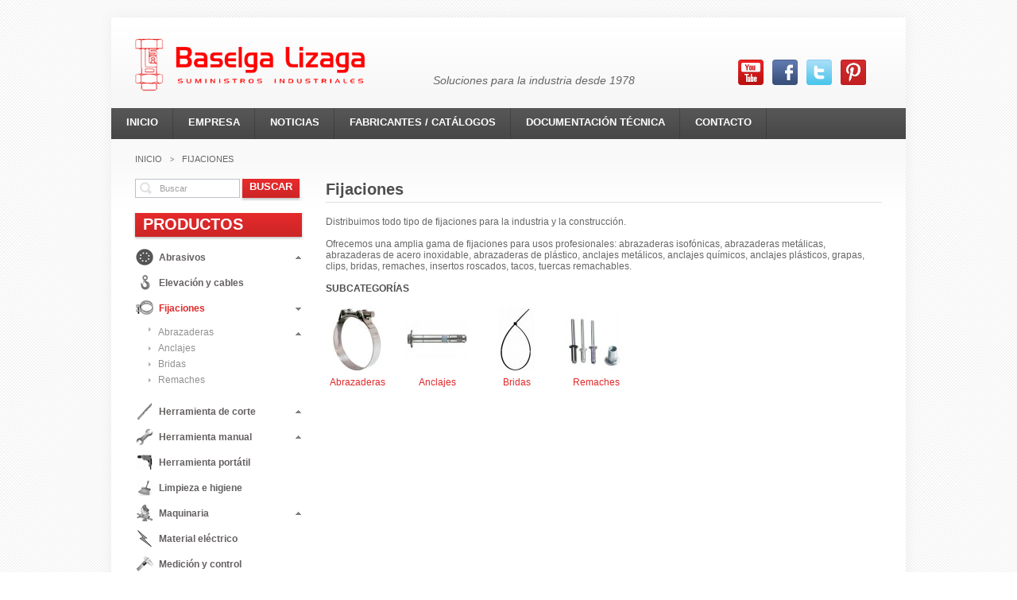

--- FILE ---
content_type: text/html
request_url: https://www.baselgalizaga.com/4-fijaciones.html
body_size: 5485
content:
<!DOCTYPE html PUBLIC "-//W3C//DTD XHTML 1.1//EN" "http://www.w3.org/TR/xhtml11/DTD/xhtml11.dtd">
<html xmlns="http://www.w3.org/1999/xhtml" xml:lang="es">
<head>
	<title>Fijaciones - Baselga Lizaga</title>
	<meta name="description" content="Fijaciones" />
	<meta http-equiv="Content-Type" content="application/xhtml+xml; charset=utf-8" />
	<meta name="generator" content="PrestaShop" />
	<meta name="robots" content="index,follow" />
	<link rel="icon" type="image/vnd.microsoft.icon" href="img/favicon-1367584314.ico" />
	<link rel="shortcut icon" type="image/x-icon" href="img/favicon-1367584314.ico" />
	<script type="text/javascript">
		var baseDir = 'https://www.baselgalizaga.com/';
		var static_token = '973f910563b34d02e65856fe6710d001';
		var token = '3a424bcf77b700f4a02e2b1d16aac636';
		var priceDisplayPrecision = 2;
		var priceDisplayMethod = 0;
		var roundMode = 2;
	</script>
		<link href="themes/baselga/css/global.css" rel="stylesheet" type="text/css" media="all" />
		<link href="css/jquery.cluetip.css" rel="stylesheet" type="text/css" media="all" />
		<link href="themes/baselga/css/scenes.css" rel="stylesheet" type="text/css" media="all" />
		<link href='http://fonts.googleapis.com/css?family=Open+Sans:400,600,700' rel='stylesheet' type='text/css'>
		<script type="text/javascript" src="js/jquery/jquery-1.4.4.min.js"></script>
		<script type="text/javascript" src="js/jquery/jquery.easing.1.3.js"></script>
		<script type="text/javascript" src="js/tools.js"></script>
		<script type="text/javascript" src="themes/baselga/js/tools/treeManagement.js"></script>
		
</head>
<body id="category">
<!--[if lt IE 7]><div style='clear:both;height:59px;padding:0 15px 0 15px;position:relative;z-index:10000;text-align:center;'><a href="http://www.microsoft.com/windows/internet-explorer/default.aspx?ocid=ie6_countdown_bannercode"><img src="http://www.theie6countdown.com/images/upgrade.jpg" border="0" height="42" width="820" alt="You are using an outdated browser. For a faster, safer browsing experience, upgrade for free today." /></a></div><![endif]-->
<div id="wrapper1">
<div id="wrapper2">
<div id="wrapper3">
	<!-- Header -->
	<div id="header">
		<a id="header_logo" href="index.html" title="Baselga Lizaga">
			<img class="logo" src="themes/baselga/img/logo-1367584314.png" alt="Baselga Lizaga" />
		</a>
		<div id="header_right">
                    <p id="claim">Soluciones para la industria desde 1978</p>
			<div id="social-media">
    <a href="http://www.youtube.com/user/suinbalisa" title="Canal de Youtube de Baselga Lizaga" target="_blank"><img src="themes/baselga/img/social-media/youtube.png" alt="Canal de Youtube de Baselga Lizaga" width="32" height="32" /></a>
    <a href="http://www.facebook.com/Suministros.Industriales.Baselga.Lizaga.Zaragoza" title="Perfil de Facebook de Baselga Lizaga" target="_blank"><img src="themes/baselga/img/social-media/facebook.png" alt="Perfil de Facebook de Baselga Lizaga" width="32" height="32" /></a>
    <a href="http://twitter.com/BaselgaLizaga/" title="Perfil de Twitter de Baselga Lizaga" target="_blank"><img src="themes/baselga/img/social-media/twitter.png" alt="Perfil de Twitter de Baselga Lizaga" width="32" height="32" /></a>
    <a href="http://pinterest.com/baselgalizaga/" title="Perfil de Pinterest de Baselga Lizaga" target="_blank"><img src="themes/baselga/img/social-media/pinterest.png" alt="Perfil de Twitter de Baselga Lizaga" width="32" height="32" /></a>
</div><ul id="tmheaderlinks">
	<li><a href="index.html">inicio</a></li>
	<li><a href="content/8-empresa.html">Empresa</a></li>
	<li><a href="content/4-noticias.html">Noticias</a></li>
	<li><a href="content/10-fabricantes-catalgoos.html">Fabricantes / Catálogos</a></li>
	<li><a href="content/11-documentacion-tecnica.html">Documentación técnica</a></li>
	<li><a href="contactenos.html">contacto</a></li>
</ul>

		</div>
	</div>
	<div id="columns">
	<div id="columns2">
<!-- Left -->
		<div id="left_column" class="column"><!-- Block search module TOP -->
<div id="search_block_top">
	<form method="get" action="http://www.baselgalizaga.com/buscar" id="searchbox">
		<a href="javascript:document.getElementById('searchbox').submit();"><span>Buscar</span></a>
		<input class="search_query" type="text" id="search_query_top" name="search_query" value="Buscar" onFocus="if(this.value=='Buscar')this.value='';" onBlur="if(this.value=='')this.value='Buscar';" />
		<input type="hidden" name="orderby" value="position" />
		<input type="hidden" name="orderway" value="desc" />
	</form>
</div>
	<script type="text/javascript">
	// <![CDATA[
	
		$('document').ready( function() {
			$("#search_query_top")
				.autocomplete(
					'http://www.baselgalizaga.com/buscar', {
						minChars: 3,
						max: 10,
						width: 500,
						selectFirst: false,
						scroll: false,
						dataType: "json",
						formatItem: function(data, i, max, value, term) {
							return value;
						},
						parse: function(data) {
							var mytab = new Array();
							for (var i = 0; i < data.length; i++)
								mytab[mytab.length] = { data: data[i], value: data[i].cname + ' > ' + data[i].pname };
							return mytab;
						},
						extraParams: {
							ajaxSearch: 1,
							id_lang: 3
						}
					}
				)
				.result(function(event, data, formatted) {
					$('#search_query_top').val(data.pname);
					document.location.href = data.product_link;
				})
		});
	
	// ]]>
	</script>
<!-- /Block search module TOP -->
<!-- Block categories module -->
<div id="categories_block_left" class="block">
	<h4>Productos</h4>
	<div class="block_content">
		<ul class="tree dhtml">
									
<li class="id_item_css0" >
	<a href="2-abrasivos.html"  title="Los abrasivos son materiales duros y fuertes que tienen como finalidad actuar sobre otros materiales, mediante el triturado, molienda, corte, pulido.">Abrasivos</a>
			<ul>
									
<li class="id_item_css0" >
	<a href="20-disco-abrasivo.html"  title="Discos abrasivos">Discos abrasivos</a>
			<ul>
									
<li class="id_item_css0" >
	<a href="28-disco-de-corte.html"  title="">Disco de corte</a>
	</li>
												
<li class="id_item_css0" >
	<a href="29-discos-de-desbaste.html"  title="">Discos de desbaste</a>
	</li>
												
<li class="id_item_css0" >
	<a href="30-discos-de-diamante.html"  title="">Discos de diamante</a>
	</li>
												
<li class="id_item_css0" class="last">
	<a href="31-discos-organicos.html"  title="">Discos orgánicos</a>
	</li>
							</ul>
	</li>
												
<li class="id_item_css0" >
	<a href="27-discos-de-lija.html"  title="Disco de Lija">Discos de lija</a>
	</li>
												
<li class="id_item_css0" >
	<a href="22-discos-de-laminas.html"  title="Discos de laminas">Discos de laminas</a>
	</li>
												
<li class="id_item_css0" >
	<a href="23-esponjas-de-lijado-pulido.html"  title="Esponjas de lijado y pulido">Esponjas de lijado y pulido</a>
	</li>
												
<li class="id_item_css0" >
	<a href="24-lijas.html"  title="Lijas">Lijas</a>
	</li>
												
<li class="id_item_css0" >
	<a href="25-muelas-abrasivas.html"  title="Muelas abrasivas">Muelas abrasivas</a>
	</li>
												
<li class="id_item_css0" >
	<a href="33-rodillos-y-cepillos-de-pulido.html"  title="Rodillos y Cepillos de pulido">Rodillos y Cepillos de pulido</a>
	</li>
												
<li class="id_item_css0" class="last">
	<a href="34-accesorios.html"  title="Accesorios para abarsivos">Accesorios</a>
	</li>
							</ul>
	</li>
												
<li class="id_item_css1" >
	<a href="3-elevacion-y-cables.html"  title="Elevación y cables">Elevación y cables</a>
	</li>
												
<li class="id_item_css2" >
	<a href="4-fijaciones.html" class="selected" title="Distribuimos todo tipo de fijaciones para la industria y la construcción.  

Ofrecemos una amplia gama de fijaciones para usos profesionales: abrazaderas isofónicas, abrazaderas metálicas, abrazaderas de acero inoxidable, abrazaderas de plástico, anclajes metálicos, anclajes químicos, anclajes plásticos, grapas, clips, bridas, remaches, insertos roscados, tacos, tuercas remachables.">Fijaciones</a>
			<ul>
									
<li class="id_item_css2" >
	<a href="68-abrazaderas.html"  title="Abrazaderas">Abrazaderas</a>
			<ul>
									
<li class="id_item_css2" >
	<a href="72-abrazaderas-isofonicas.html"  title="Abrazaderas isofonicas">Abrazaderas isofonicas</a>
	</li>
												
<li class="id_item_css2" >
	<a href="73-abrazaderas-metalicas.html"  title="Abrazaderas metálicas">Abrazaderas metálicas</a>
	</li>
												
<li class="id_item_css2" class="last">
	<a href="74-abrazaderas-de-plastico.html"  title="Abrazaderas de plástico">Abrazaderas de plástico</a>
	</li>
							</ul>
	</li>
												
<li class="id_item_css2" >
	<a href="69-anclajes.html"  title="Anclaje">Anclajes</a>
	</li>
												
<li class="id_item_css2" >
	<a href="71-bridas.html"  title="Bridas">Bridas</a>
	</li>
												
<li class="id_item_css2" class="last">
	<a href="70-remaches.html"  title="Remaches">Remaches</a>
	</li>
							</ul>
	</li>
												
<li class="id_item_css3" >
	<a href="5-herramienta-de-corte.html"  title="Herramienta de corte">Herramienta de corte</a>
			<ul>
									
<li class="id_item_css3" >
	<a href="75-avellanadores.html"  title="Avellanadores">Avellanadores</a>
	</li>
												
<li class="id_item_css3" >
	<a href="76-brocas.html"  title="Brocas">Brocas</a>
	</li>
												
<li class="id_item_css3" >
	<a href="77-cojinetes.html"  title="Cojinetes">Cojinetes</a>
	</li>
												
<li class="id_item_css3" >
	<a href="80-coronas.html"  title="Coronas">Coronas</a>
	</li>
												
<li class="id_item_css3" >
	<a href="82-cuchillas.html"  title="Cuchillas">Cuchillas</a>
	</li>
												
<li class="id_item_css3" >
	<a href="79-discos-de-corte.html"  title="Discos de Corte">Discos de Corte</a>
	</li>
												
<li class="id_item_css3" >
	<a href="78-fresas.html"  title="Fresas">Fresas</a>
	</li>
												
<li class="id_item_css3" class="last">
	<a href="81-sierras.html"  title="Sierras">Sierras</a>
	</li>
							</ul>
	</li>
												
<li class="id_item_css4" >
	<a href="6-herramienta-manual.html"  title="Distribuimos una amplia gama de herramientas manuales de las principales marcas del mercado.
">Herramienta manual</a>
			<ul>
									
<li class="id_item_css4" >
	<a href="83-alicates-y-tenazas.html"  title="Alicates y Tenazas">Alicates y Tenazas</a>
	</li>
												
<li class="id_item_css4" >
	<a href="84-arco-de-sierra.html"  title="Arco de sierra">Arco de sierra</a>
	</li>
												
<li class="id_item_css4" >
	<a href="107-buriles.html"  title="Buriles">Buriles</a>
	</li>
												
<li class="id_item_css4" >
	<a href="85-carracas-y-vasos.html"  title="Carracas y Vasos">Carracas y Vasos</a>
	</li>
												
<li class="id_item_css4" >
	<a href="108-cinceles.html"  title="Cinceles">Cinceles</a>
	</li>
												
<li class="id_item_css4" >
	<a href="86-cizallas.html"  title="Cizallas">Cizallas</a>
	</li>
												
<li class="id_item_css4" >
	<a href="109-cortacables.html"  title="Cortacables">Cortacables</a>
	</li>
												
<li class="id_item_css4" >
	<a href="87-corta-canulas.html"  title="Corta-canulas">Corta-canulas</a>
	</li>
												
<li class="id_item_css4" >
	<a href="88-cortatubos.html"  title="Cortatubos">Cortatubos</a>
	</li>
												
<li class="id_item_css4" >
	<a href="89-corta-varilla.html"  title="Corta Varilla">Corta Varilla</a>
	</li>
												
<li class="id_item_css4" >
	<a href="90-cutters.html"  title="Cutters">Cutters</a>
	</li>
												
<li class="id_item_css4" >
	<a href="91-destornilladores.html"  title="Destornilladores">Destornilladores</a>
	</li>
												
<li class="id_item_css4" >
	<a href="105-extractores.html"  title="Extractores">Extractores</a>
	</li>
												
<li class="id_item_css4" >
	<a href="92-dinamometricas.html"  title="Dinamométricas">Dinamométricas</a>
	</li>
												
<li class="id_item_css4" >
	<a href="93-granetes-punzones-cortafrios-y-cinceles.html"  title="Granetes, Punzones, Cortafríos y Cinceles">Granetes, Punzones, Cortafríos y Cinceles</a>
	</li>
												
<li class="id_item_css4" >
	<a href="94-guias-pasacables.html"  title="Guías pasacables">Guías pasacables</a>
	</li>
												
<li class="id_item_css4" >
	<a href="95-limas.html"  title="Limas">Limas</a>
	</li>
												
<li class="id_item_css4" >
	<a href="96-llaves.html"  title="Llaves">Llaves</a>
	</li>
												
<li class="id_item_css4" >
	<a href="97-martillos.html"  title="Martillos">Martillos</a>
	</li>
												
<li class="id_item_css4" >
	<a href="98-mordazas-y-sargentos.html"  title="Mordazas y Sargentos">Mordazas y Sargentos</a>
	</li>
												
<li class="id_item_css4" >
	<a href="99-pelacables.html"  title="Pelacables">Pelacables</a>
	</li>
												
<li class="id_item_css4" >
	<a href="100-pistolas-de-aplicacion.html"  title="Pistolas de aplicación">Pistolas de aplicación</a>
	</li>
												
<li class="id_item_css4" >
	<a href="101-prensaterminales.html"  title="Prensaterminales">Prensaterminales</a>
	</li>
												
<li class="id_item_css4" >
	<a href="102-remachadoras.html"  title="Remachadoras">Remachadoras</a>
	</li>
												
<li class="id_item_css4" >
	<a href="103-soldador.html"  title="Soldador">Soldador</a>
	</li>
												
<li class="id_item_css4" class="last">
	<a href="104-pinceles.html"  title="Pinceles">Pinceles</a>
	</li>
							</ul>
	</li>
												
<li class="id_item_css5" >
	<a href="7-herramienta-portatil.html"  title="Herramienta portátil">Herramienta portátil</a>
	</li>
												
<li class="id_item_css6" >
	<a href="8-limpieza-e-higiene.html"  title="Limpieza e higiene">Limpieza e higiene</a>
	</li>
												
<li class="id_item_css7" >
	<a href="9-maquinaria.html"  title="Maquinaria">Maquinaria</a>
			<ul>
									
<li class="id_item_css7" class="last">
	<a href="106-maquinas-de-marcado.html"  title="Somos los distribuidores oficiales para Aragón de la prestigiosa marca de máquinas de marcado PRO-PEN.

PRO-PEN es una marca de la empresa Gravotech Marking SAS, primer fabricante mundial de máquinas de marcado permanente por Micro-Percusión.

Con más de 38 000 máquinas instaladas en el mundo, Technifor propone una amplia gama de soluciones de marcado industrial para la trazabilidad e identificación de piezas metálicas o plásticas. 

Desde hace más de 25 años, sus equipos técnicos, representados por sus filiales y distribuidores, instalan y mantienen por todo el mundo sus equipamientos de marcado.">Máquinas de marcado</a>
	</li>
							</ul>
	</li>
												
<li class="id_item_css8" >
	<a href="10-material-electrico.html"  title="Material eléctrico">Material eléctrico</a>
	</li>
												
<li class="id_item_css9" >
	<a href="11-medicion-y-control.html"  title="Medición y control">Medición y control</a>
	</li>
												
<li class="id_item_css10" >
	<a href="12-mobiliario-y-almacenaje.html"  title="Mobiliario y almacenaje">Mobiliario y almacenaje</a>
	</li>
												
<li class="id_item_css11" >
	<a href="13-neumatica-e-hidraulica.html"  title="Neumática e hidráulica">Neumática e hidráulica</a>
	</li>
												
<li class="id_item_css12" >
	<a href="14-productos-quimicos.html"  title="Productos químicos">Productos químicos</a>
	</li>
												
<li class="id_item_css13" >
	<a href="15-proteccion-laboral.html"  title="Disponemos de una amplia gama de equipos de protección laboral (EPP EPI) de las principales marcas.">Protección laboral</a>
			<ul>
									
<li class="id_item_css13" >
	<a href="35-anticaidas.html"  title="Anticaidas">Anticaidas</a>
	</li>
												
<li class="id_item_css13" >
	<a href="36-calzado-seguridad.html"  title="Calzado de seguridad">Calzado de seguridad</a>
	</li>
												
<li class="id_item_css13" >
	<a href="38-guantes.html"  title="Guantes de seguridad">Guantes de seguridad</a>
			<ul>
									
<li class="id_item_css13" >
	<a href="51-alta-temperatura.html"  title="Guantes para alta y baja temperatura">Alta / Baja temperatura</a>
	</li>
												
<li class="id_item_css13" >
	<a href="53-antivibracion.html"  title="Guantes Antivibración">Antivibración</a>
	</li>
												
<li class="id_item_css13" >
	<a href="52-anticorte.html"  title="Guantes Anticorte">Anticorte</a>
	</li>
												
<li class="id_item_css13" >
	<a href="54-desechables.html"  title="Guantes Desechables">Desechables</a>
	</li>
												
<li class="id_item_css13" >
	<a href="60-industria-alimentaria.html"  title="Guantes para la industria alimentaria">Industria alimentaria</a>
	</li>
												
<li class="id_item_css13" >
	<a href="55-electricos.html"  title="Guantes con protección eléctrica">Riesgos Eléctricos</a>
	</li>
												
<li class="id_item_css13" >
	<a href="56-piel.html"  title="Guantes de Piel">Piel</a>
	</li>
												
<li class="id_item_css13" >
	<a href="57-riesgos-quimicos.html"  title="Guantes para riesgos químicos">Riesgos Químicos</a>
	</li>
												
<li class="id_item_css13" class="last">
	<a href="58-riesgos-mecanicos.html"  title="Guantes para riesgos mecánicos">Riesgos Mecánicos</a>
	</li>
							</ul>
	</li>
												
<li class="id_item_css13" >
	<a href="40-proteccion-auditiva.html"  title="Protección auditiva">Protección auditiva</a>
			<ul>
									
<li class="id_item_css13" >
	<a href="48-auriculares.html"  title="Auriculares">Auriculares</a>
	</li>
												
<li class="id_item_css13" class="last">
	<a href="49-tapones.html"  title="Tapones">Tapones</a>
	</li>
							</ul>
	</li>
												
<li class="id_item_css13" >
	<a href="43-proteccion-facial.html"  title="Protección facial y de cabeza">Protección facial y de cabeza</a>
			<ul>
									
<li class="id_item_css13" >
	<a href="44-pantallas.html"  title="Pantallas">Pantallas</a>
	</li>
												
<li class="id_item_css13" class="last">
	<a href="45-cascos.html"  title="Cascos">Cascos</a>
	</li>
							</ul>
	</li>
												
<li class="id_item_css13" >
	<a href="41-proteccion-ocular.html"  title="Protección ocular">Protección ocular</a>
			<ul>
									
<li class="id_item_css13" >
	<a href="46-gafas-abiertas.html"  title="Gafas abiertas">Gafas abiertas</a>
	</li>
												
<li class="id_item_css13" class="last">
	<a href="47-gafas-cerradas.html"  title="Gafas cerradas">Gafas cerradas</a>
	</li>
							</ul>
	</li>
												
<li class="id_item_css13" >
	<a href="50-proteccion-respiratoria.html"  title="Protección respiratoria">Protección respiratoria</a>
	</li>
												
<li class="id_item_css13" class="last">
	<a href="42-senalizacion.html"  title="Señalización de seguridad">Señalización</a>
	</li>
							</ul>
	</li>
												
<li class="id_item_css14" >
	<a href="16-soldadura.html"  title="Soldadura">Soldadura</a>
	</li>
												
<li class="id_item_css15" >
	<a href="17-tornilleria.html"  title="Somos un referente en Zaragoza, trabajamos todo tipo de tornillería estándar (arandelas, bulones, cancamos, espárragos, pasadores, remaches, tornillos, tuercas, varillas roscadas...)  bajo norma DIN, ISO, UNE, ASME así como tornillería especial bajo plano.

Todo ello en diferentes calidades (4.8, 6.8, 8.8, 10.9, 12.9, Inox, Latón, Aluminio, Titanio, Nylon) y acabados (Cincado, Bicromatado, Pavonado, Galvanizado en caliente, Niquelado, Geomet 321 A, Dacromet 500, Delta Protekt, Delta Seal, Delta Tone, Zintek, JS500).">Tornilleria</a>
			<ul>
									
<li class="id_item_css15" >
	<a href="62-arandelas.html"  title="Somos un referente en Zaragoza, trabajamos todo tipo de arandelas estándar bajo norma DIN, ISO, UNE, ASME así como arandelas especiales bajo plano.

Todo ello en diferentes calidades (4.8, 6.8, 8.8, 10.9, 12.9, Inox, Latón, Aluminio, Titanio, Nylon) y acabados (Cincado, Bicromatado, Pavonado, Galvanizado en caliente, Niquelado, Geomet 321 A, Dacromet 500, Delta Protekt, Delta Seal, Delta Tone, Zintek, JS500).">Arandelas</a>
	</li>
												
<li class="id_item_css15" >
	<a href="66-bulones.html"  title="Somos un referente en Zaragoza, trabajamos todo tipo de bulones estándar bajo norma DIN, ISO, UNE, ASME así como bulones especiales bajo plano.

Todo ello en diferentes calidades (4.8, 6.8, 8.8, 10.9, 12.9, Inox, Latón, Aluminio, Titanio, Nylon) y acabados (Cincado, Bicromatado, Pavonado, Galvanizado en caliente, Niquelado, Geomet 321 A, Dacromet 500, Delta Protekt, Delta Seal, Delta Tone, Zintek, JS500).">Bulones</a>
	</li>
												
<li class="id_item_css15" >
	<a href="65-esparragos-roscados.html"  title="Somos un referente en Zaragoza, trabajamos todo tipo de espárragos roscados estándar bajo norma DIN, ISO, UNE, ASME así como espárragos roscados especiales bajo plano.

Todo ello en diferentes calidades (4.8, 6.8, 8.8, 10.9, 12.9, Inox, Latón, Aluminio, Titanio, Nylon) y acabados (Cincado, Bicromatado, Pavonado, Galvanizado en caliente, Niquelado, Geomet 321 A, Dacromet 500, Delta Protekt, Delta Seal, Delta Tone, Zintek, JS500).">Esparragos Roscados</a>
	</li>
												
<li class="id_item_css15" >
	<a href="63-pasadores.html"  title="Somos un referente en Zaragoza, trabajamos todo tipo de pasadores estándar bajo norma DIN, ISO, UNE, ASME así como pasadores especiales bajo plano.

Todo ello en diferentes calidades (4.8, 6.8, 8.8, 10.9, 12.9, Inox, Latón, Aluminio, Titanio, Nylon) y acabados (Cincado, Bicromatado, Pavonado, Galvanizado en caliente, Niquelado, Geomet 321 A, Dacromet 500, Delta Protekt, Delta Seal, Delta Tone, Zintek, JS500).">Pasadores</a>
	</li>
												
<li class="id_item_css15" >
	<a href="67-remaches.html"  title="Somos un referente en Zaragoza, trabajamos todo tipo de remaches estándar bajo norma DIN, ISO, UNE, ASME así como remaches especiales bajo plano.

Todo ello en diferentes calidades (4.8, 6.8, 8.8, 10.9, 12.9, Inox, Latón, Aluminio, Titanio, Nylon) y acabados (Cincado, Bicromatado, Pavonado, Galvanizado en caliente, Niquelado, Geomet 321 A, Dacromet 500, Delta Protekt, Delta Seal, Delta Tone, Zintek, JS500).">Remaches</a>
	</li>
												
<li class="id_item_css15" >
	<a href="26-tornillos-allen.html"  title="Somos un referente en Zaragoza, trabajamos todo tipo de tornillos estándar bajo norma DIN, ISO, UNE, ASME así como tornillos especiales bajo plano.

Todo ello en diferentes calidades (4.8, 6.8, 8.8, 10.9, 12.9, Inox, Latón, Aluminio, Titanio, Nylon) y acabados (Cincado, Bicromatado, Pavonado, Galvanizado en caliente, Niquelado, Geomet 321 A, Dacromet 500, Delta Protekt, Delta Seal, Delta Tone, Zintek, JS500).">Tornillos</a>
	</li>
												
<li class="id_item_css15" >
	<a href="61-tuercas.html"  title="Somos un referente en Zaragoza, trabajamos todo tipo de tuercas estándar bajo norma DIN, ISO, UNE, ASME así como tuercas especiales bajo plano.

Todo ello en diferentes calidades (4.8, 6.8, 8.8, 10.9, 12.9, Inox, Latón, Aluminio, Titanio, Nylon) y acabados (Cincado, Bicromatado, Pavonado, Galvanizado en caliente, Niquelado, Geomet 321 A, Dacromet 500, Delta Protekt, Delta Seal, Delta Tone, Zintek, JS500).">Tuercas</a>
	</li>
												
<li class="id_item_css15" class="last">
	<a href="64-varillas-roscadas.html"  title="Somos un referente en Zaragoza, trabajamos todo tipo de varillas roscadas estándar bajo norma DIN, ISO, UNE, ASME así como varillas roscadas especiales bajo plano.

Todo ello en diferentes calidades (4.8, 6.8, 8.8, 10.9, 12.9, Inox, Latón, Aluminio, Titanio, Nylon) y acabados (Cincado, Bicromatado, Pavonado, Galvanizado en caliente, Niquelado, Geomet 321 A, Dacromet 500, Delta Protekt, Delta Seal, Delta Tone, Zintek, JS500).">Varillas Roscadas</a>
	</li>
							</ul>
	</li>
												
<li class="id_item_css16" >
	<a href="18-vestuario-laboral.html"  title="Vestuario laboral">Vestuario laboral</a>
	</li>
												
<li class="id_item_css17" class="last">
	<a href="21-varios.html"  title="Varios">Varios</a>
	</li>
							</ul>
		<script type="text/javascript">
		// <![CDATA[
			// we hide the tree only if JavaScript is activated
			$('div#categories_block_left ul.dhtml').hide();
		// ]]>
		</script>
	</div>
</div>
<!-- /Block categories module -->




    

        
</div>
<!-- Center -->
		<div id="center_column" class="center_column">
<!-- Breadcrumb -->
<div class="breadcrumb">
<div class="breadcrumb_inner">
	<a href="index.html" title="volver a Inicio">Inicio</a><span class="navigation-pipe">&gt;</span><span class="navigation_page">Fijaciones</span></div>
</div>
<!-- /Breadcrumb -->			<h1>
			Fijaciones
		</h1>
							<div class="cat_desc">Distribuimos todo tipo de fijaciones para la industria y la construcción.  <br /><br />Ofrecemos una amplia gama de fijaciones para usos profesionales: abrazaderas isofónicas, abrazaderas metálicas, abrazaderas de acero inoxidable, abrazaderas de plástico, anclajes metálicos, anclajes químicos, anclajes plásticos, grapas, clips, bridas, remaches, insertos roscados, tacos, tuercas remachables.</div>
						<!-- Subcategories -->

		<div id="subcategories">
			<h3>Subcategor&iacute;as</h3>
			<ul class="inline_list">
							<li>
					<a href="68-abrazaderas.html" title="Abrazaderas">
													<img src="c/68-medium/abrazaderas.jpg" alt="" width="80" height="80" />
											</a><br />
					<a href="68-abrazaderas.html">Abrazaderas</a>
				</li>
							<li>
					<a href="69-anclajes.html" title="Anclajes">
													<img src="c/69-medium/anclajes.jpg" alt="" width="80" height="80" />
											</a><br />
					<a href="69-anclajes.html">Anclajes</a>
				</li>
							<li>
					<a href="71-bridas.html" title="Bridas">
													<img src="c/71-medium/bridas.jpg" alt="" width="80" height="80" />
											</a><br />
					<a href="71-bridas.html">Bridas</a>
				</li>
							<li>
					<a href="70-remaches.html" title="Remaches">
													<img src="c/70-medium/remaches.jpg" alt="" width="80" height="80" />
											</a><br />
					<a href="70-remaches.html">Remaches</a>
				</li>
						</ul>
			<div class="clearblock"></div>
		</div>

							</div>
		<div class="clearblock">
                </div>
	</div>
</div>
<!-- Footer -->
	<div id="footer">
		<div id="tmfooterlinks">
    <div>
        <h4>Informaci&oacute;n</h4>
        <ul>
            <li><a href="contactenos.html">Contacto</a></li>
            <li><a href="content/2-aviso-legal.html">Aviso legal</a></li>
            <li><a href="content/8-empresa.html">Sobre</a></li>
        </ul>
    </div>
    <div>
        <h4>Utilidades</h4>
        <ul>
            <li><a href="content/11-documentacion-tecnica.html">Documentación técnica</a></li>
            <li><a href="content/10-fabricantes-catalgoos.html">Fabricantes y catálogos</a></li>
        </ul>
    </div>
    <p><a href="https://vgst.net" rel="nofollow" title="Desarrollo web VGS">Desarrollo web VGS</a></p>
</div>

	</div>
</div>
</div>
</div>
	</body>
</html>


--- FILE ---
content_type: text/css
request_url: https://www.baselgalizaga.com/themes/baselga/css/global.css
body_size: 11312
content:
/* —————————————————————————————— clear.css —————————————————————————————— */
html, body, div, span, applet, object, iframe, h1, h2, h3, h4, h5, h6, p, blockquote, pre, a, abbr, acronym, address, big, cite, code, 
del, dfn, em, font, img, ins, kbd, q, s, samp, small, strike, strong, sub, sup, tt, var, b, u, i, center, dl, dt, dd, ol, ul, li, 
fieldset, form, label, legend, table, caption, tbody, tfoot, thead, tr, th, td, input, textarea
{margin:0;padding:0;border:0;outline:0;font-size:12px;font-weight:normal;vertical-align:top;background:transparent;outline:none;}
b {font-weight:bold;}
i {font-style:italic;}
ol, ul {list-style:none;}
blockquote, q {quotes:none;}
table {border-collapse:collapse;border-spacing:0;}
a, span {vertical-align:baseline;}
img {vertical-align:top;text-decoration:none;}





/* —————————————————————————————— general styles —————————————————————————————— */
html, body {width:100%;height:100%;}
body {font:normal 12px "Arial", Arial, Helvetica, sans-serif;color:#666;}

.bold {font-weight:bold;}
.strike {text-decoration:line-through;}
.clear {clear:both;}
br.clear {height:0;clear:both;overflow:hidden;font-size:0;line-height:0;}
noscript ul {list-style-type:none;background:black;color:white;padding:10px;}

.clearfix:after {clear:both;display:block;height:0;font-size:0;visibility:hidden;content:".";}
.clearblock {height:0;clear:both;overflow:hidden;font-size:0;line-height:0;}

.hidden,
.collapsed,
.block_hidden_only_for_screen {display:none;}

.center_column p {padding-top:12px;color:#666;}
.center_column a {color:#E0292A;text-decoration:underline;}
.center_column a:hover {text-decoration:none;}

#center_column h1 {padding:2px 0 4px 0;border-bottom:1px solid #dfdede;font-family:'Open Sans', sans-serif;font-weight:600;font-size:20px;color:#4e4e4e;text-transform:none;}
#center_column h1 span {margin-left:15px;font:normal 12px "Arial";color:#666;text-transform:none;}

.center_column h2,
.center_column h3,
.center_column h4 {padding:14px 0 0 0;font-size:12px;font-weight:bold;color:#4e4e4e;text-transform:uppercase;}

a.product_link {font:normal 12px "Arial";color:#e0292a;text-decoration:underline;text-transform:none !important;}
a.product_link:hover {text-decoration:none;}

a.product_descr {font:normal 11px "Arial";color:#666;text-decoration:none;text-transform:none !important;}
a.product_descr:hover {color:#e0292a;}

/* ON SALE and DISCOUNT states */
span.on_sale,
span.discount {font:bold 11px "Arial";color:#e0292a;text-transform:uppercase;}

/* prices display style */
table#cart_summary td.price,
.center_column span.price {font-weight:bold;color:#4c4c4c;}

/* instant search */
#old_center_column {display:none;}
#instant_search_results a {margin-left:20px;text-transform:none;color:#000;}
div.instant_search_results {}

/* footer links */
ul.footer_links {height:16px;clear:both;padding:30px 0 0 0;}
ul.footer_links li {height:16px;float:left;margin:0 25px 0 0;}
ul.footer_links li a {line-height:17px;color:#4f4f4f;text-decoration:none;}
ul.footer_links li a:hover {color:#e0292a;}
ul.footer_links li img.icon {margin:0 5px 0 0;}

/* id_state field in managed via JS and is firstly hidden */
form p.id_state {display:none;}

/* errors */
div.error {border:2px solid #da0f00;background:#f5f5f5;margin:12px 0 0 0;padding:10px;}
div.error p {padding:0;font-weight:bold;color:#000;}
div.error ol {padding:0 0 3px 0;}
div.error li {list-style-position:inside;list-style-type:decimal;margin:10px 0;color:#da0f00;}

/* warning */
p.warning {background:#f8e1a0;margin:12px 0 0 0;padding:10px 13px;font-weight:bold;color:#000;}
.warning_inline {color:#da0f00;font-weight:bold;}

/* success */
p.success {border:2px solid #5eb569;background:#f1f2f4;margin:12px 0 0 0;padding:10px 13px;font-weight:bold;color:#3eab4c;}
.success_inline {color:green;font-weight:bold;}

/* confirmation */
p.confirmation {color:#33a33b;font-weight:bold;}





/* —————————————————————————————— layout —————————————————————————————— */
#wrapper1 {min-width:1060px;min-height:100%;background:url("../img/bg_pattern.png");}
#wrapper2 {height:100%;}
#wrapper3 {width:1040px;margin:0 auto;text-align:left;}

#columns {width:1000px;float:left;padding:0 20px;background:url("../img/bg_columns.png") 0 0 repeat-y;}
#columns2 {width:970px;float:left;padding:50px 0 0 30px;background:url("../img/bg_columns2.png") 0 0 repeat-x;}
body#index #columns2 {padding:30px 0 0 30px;}

#left_column {float:left;width:210px;}
#center_column {width:700px;float:left;margin:0 0 40px 30px;}





/* ——————————————————————————————————— rte ——————————————————————————————————— */
body#cms div.content_only {padding:0 20px 20px 20px;background:#fff;color:#000;text-align:left;}

body#cms div.content_only h1 {padding:14px 0 0 0;font:normal 18px "Arial";color:#777;text-transform:uppercase;}
body#cms div.content_only h2 {padding:14px 0 0 0;font:bold 14px "Arial";color:#777;text-transform:uppercase;}
body#cms div.content_only h3 {padding:14px 0 0 0;font:bold 12px "Arial";color:#777;text-transform:uppercase;}
body#cms div.content_only h4,
body#cms div.content_only h5,
body#cms div.content_only h6 {padding:14px 0 0 0;font:normal 12px "Arial";color:#777;text-transform:uppercase;}

body#cms div.content_only p {padding-top:12px;font:normal 12px "Arial";color:#000;}
body#cms div.content_only a {font:normal 12px "Arial";color:#0753b4;text-decoration:none;}
body#cms div.content_only a:hover {color:#000;}

body#cms div.content_only ul {list-style-type:circle;list-style-position:inside;}
body#cms div.content_only ol {list-style-type:decimal;list-style-position:inside;}

div.rte strong {font-weight:bold;}
div.rte em {font-style:italic;}

div.rte table {border-collapse:separate;border-spacing:1px;width:auto;}

div.rte caption,
div.rte th,
div.rte td,
div.rte table {text-align:left;font-weight:normal;background:none;height:inherit;border:1px #eee solid;font:normal 12px "Arial";color:#000;text-align:center;}

div.rte th {height:24px;padding:0 7px;background:#eee;font-weight:bold;}





/* ——————————————————————————————————— mce ——————————————————————————————————— */
.mceContentBody {width:556px;margin:9px 6px;background:#fff;font:normal 12px "Arial";color:#000;text-align:left;}
body.mceContentBody {background-image:none;}

.mceContentBody html, .mceContentBody div, .mceContentBody span, .mceContentBody applet, .mceContentBody object, .mceContentBody iframe, .mceContentBody h1,
.mceContentBody h2, .mceContentBody h3, .mceContentBody h4, .mceContentBody h5, .mceContentBody h6, .mceContentBody p, .mceContentBody blockquote,
.mceContentBody pre, .mceContentBody a, .mceContentBody abbr, .mceContentBody acronym, .mceContentBody address, .mceContentBody big, .mceContentBody cite,
.mceContentBody code, .mceContentBody del, .mceContentBody dfn, .mceContentBody em, .mceContentBody font, .mceContentBody img, .mceContentBody ins,
.mceContentBody kbd, .mceContentBody q, .mceContentBody s, .mceContentBody samp, .mceContentBody small, .mceContentBody strike, .mceContentBody strong,
.mceContentBody sub, .mceContentBody sup, .mceContentBody tt, .mceContentBody var, .mceContentBody dl, .mceContentBody dt, .mceContentBody dd,
.mceContentBody ol, .mceContentBody ul, .mceContentBody li, .mceContentBody fieldset, .mceContentBody form, .mceContentBody label, .mceContentBody legend,
.mceContentBody table, .mceContentBody caption, .mceContentBody tbody, .mceContentBody tfoot, .mceContentBody thead, .mceContentBody tr, .mceContentBody th,
.mceContentBody td {
	margin:0;padding:0;border:0;outline:0;font-weight:inherit;font-style:inherit;font-size:100%;font-family:inherit;vertical-align:baseline;
}

.mceContentBody h1 {padding:14px 0 0 0;font:normal 18px "Arial";color:#777;text-transform:uppercase;}
.mceContentBody h2 {padding:14px 0 0 0;font:bold 14px "Arial";color:#777;text-transform:uppercase;}
.mceContentBody h3 {padding:14px 0 0 0;font:bold 12px "Arial";color:#777;text-transform:uppercase;}
.mceContentBody h4,
.mceContentBody h5,
.mceContentBody h6 {padding:14px 0 0 0;font:normal 12px "Arial";color:#777;text-transform:uppercase;}

.mceContentBody p {margin:7px;font:normal 12px "Arial";color:#000;}
.mceContentBody a {font:normal 12px "Arial";color:#0753b4;text-decoration:underline;}

.mceContentBody ul {list-style-type:circle;list-style-position:inside;}
.mceContentBody ol {list-style-type:decimal;list-style-position:inside;}

.mceContentBody strong {font-weight:bold;}
.mceContentBody em {font-style:italic;}

.mceContentBody table {border-collapse:separate;border-spacing:1px;width:auto;}

.mceContentBody caption,
.mceContentBody th,
.mceContentBody td,
.mceContentBody table {text-align:left;font-weight:normal;background:none;height:inherit;border:1px #eee solid;font:normal 12px "Arial";color:#000;text-align:center;}

.mceContentBody th {height:24px;padding:0 7px;background:#eee;font-weight:bold;}





/* —————————————————————————————— buttons —————————————————————————————— */
/*
   -tags: input, a, span
   -sizes: mini, small, normal, large
   -types: button, exlusive
   -status: normal, hover, disabled
   -rule: the span.button is a a.button disabled
   */

   /* global button */
   input.button_mini, input.button_small, input.button, input.button_large,
   input.button_mini_disabled, input.button_small_disabled, input.button_disabled, input.button_large_disabled,
   input.exclusive_mini, input.exclusive_small, input.exclusive, input.exclusive_large,
   input.exclusive_mini_disabled, input.exclusive_small_disabled, input.exclusive_disabled, input.exclusive_large_disabled,
   a.button_mini, a.button_small, a.button, a.button_large,
   a.exclusive_mini, a.exclusive_small, a.exclusive, a.exclusive_large,
   span.button_mini, span.button_small, span.button, span.button_large,
   span.exclusive_mini, span.exclusive_small, span.exclusive, span.exclusive_large 
   {height:22px !important;display:block;background:url("../img/btn.png") 0 0 repeat-x;border:none;font:bold 11px "Arial" !important;color:#fff !important;text-decoration:none;text-align:center;cursor:pointer;}

   /* link/span button */
   a.button_mini, a.button_small, a.button, a.button_large,
   a.exclusive_mini, a.exclusive_small, a.exclusive, a.exclusive_large,
   span.button_mini, span.button_small, span.button, span.button_large,
   span.exclusive_mini, span.exclusive_small, span.exclusive, span.exclusive_large {line-height:22px !important;}

   /* firefox padding fix for input tag */
   @-moz-document url-prefix() {
   	input.button_mini, input.button_small, input.button, input.button_large,
   	input.button_mini_disabled, input.button_small_disabled, input.button_disabled, input.button_large_disabled,
   	input.exclusive_mini, input.exclusive_small, input.exclusive, input.exclusive_large,
   	input.exclusive_mini_disabled, input.exclusive_small_disabled, input.exclusive_disabled, input.exclusive_large_disabled
   	{padding-bottom:2px;}
   }

   /* disabled button */
   input.button_mini_disabled, input.button_small_disabled, input.button_disabled, input.button_large_disabled,
   input.exclusive_mini_disabled, input.exclusive_small_disabled, input.exclusive_disabled, input.exclusive_large_disabled,
   span.button_mini, span.button_small, span.button, span.button_large,
   span.exclusive_mini, span.exclusive_small, span.exclusive, span.exclusive_large {cursor:default;color:#ccc !important;}

   /* hover buttons */
   input.button_mini:hover, a.button_mini:hover, input.button_small:hover, a.button_small:hover,
   input.button:hover, a.button:hover, input.button_large:hover, a.button_large:hover,
   input.exclusive_mini:hover, a.exclusive_mini:hover, input.exclusive_small:hover, a.exclusive_small:hover,
   input.exclusive:hover, a.exclusive:hover, input.exclusive_large:hover, a.exclusive_large:hover {background:#b11616;text-decoration:none !important;}

   /* all buttons */
   input.button_mini, input.button_mini_disabled, a.button_mini, span.button_mini,
   input.exclusive_mini, input.exclusive_mini_disabled, a.exclusive_mini, span.exclusive_mini {width:55px;}

   input.button_small, input.button_small_disabled, a.button_small, span.button_small,
   input.exclusive_small, input.exclusive_small_disabled, a.exclusive_small, span.exclusive_small {width:80px;}

   input.button, input.button_disabled, a.button, span.button,
   input.exclusive, input.exclusive_disabled, a.exclusive, span.exclusive {width:120px;}

   input.button_large, input.button_large_disabled, a.button_large, span.button_large,
   input.exclusive_large, input.exclusive_large_disabled, a.exclusive_large, span.exclusive_large {width:180px;}





   /* —————————————————————————————— global table styles —————————————————————————————— */
   div.table_block {padding:17px 0 0 0;}
   table.std {width:100%;}

   table.std td,
   table.std th {padding:7px;vertical-align:middle;}

   table.std tr.item td,
   table.std tr.item th {}

   table.std tr.alternate_item td,
   table.std tr.alternate_item th {}

   table.std tbody tr td,
   table.std tfoot tr td {border-bottom:2px solid #eee;}

   table.std th {height:25px;padding:0 7px;background:#eee;font-weight:bold;color:#000;text-align:left;white-space:nowrap;}
   table.std tfoot td {color:#000;text-align:right;white-space:nowrap;}





   /* —————————————————————————————— global form styles —————————————————————————————— */
   form.std {clear:both;}
   form.std h3 {padding:14px 5px 5px 0;border-bottom:2px solid #eee;}

   form.std fieldset {border:none;}

   form.std h4,
   form.std p {padding:12px 0 0 0;clear:both;}

   /* global form styles */
   input,
   textarea,
   select {background:#fff;border:1px solid #bdc2c9;font:normal 12px "Arial";color:#555;}

   /* form labels */
   form.std .text label,
   form.std .password label,
   form.std .textarea label,
   form.std .select label,
   form.std .select span,
   form.std .radio span,
   form.std .checkbox span {float:left;text-align:right;width:150px;padding:2px 7px 0 0;}

   form.std .text label,
   form.std .text span,
   form.std .password label,
   form.std .password span,
   form.std .textarea label,
   form.std .textarea span,
   form.std .select label,
   form.std .select span,
   form.std .radio label,
   form.std .radio span,
   form.std .checkbox label,
   form.std .checkbox span {font:normal 12px "Arial";color:#555;}

   form.std span.inline-infos {display:block;padding:2px 0 0 157px;font:normal 11px "Arial";color:#555;}

   span.editable {/*font:normal 12px/19px "Arial"*/;color:#555;}

   /* selectss */
   select {height:19px;}
   form.std p.select select {width:210px;}

   select#days {width:45px;margin:0 8px 0 0;}
   select#months {width:85px;margin:0 8px 0 0;}
   select#years {width:58px;}

   /* text inputs */
   input.text {height:15px;padding:1px;}

   p.text input,
   p.password input {width:206px;height:15px;padding:1px;}

   /* textarea */
   textarea {padding:1px;}

   /* radio & checkboxes */
   form.std p.checkbox,
   form.std p.radio {overflow:hidden;}

   form.std p.checkbox {padding-left:157px;}

   .checkbox input,
   .radio input {display:inline;background:none;border:none;position:relative;left:0;top:1px;}

   *+html p.checkbox input {margin:-3px 0 0 -4px;}
   *+html p.radio input {margin:-3px 0 0 -4px;}

   .checkbox label,
   .radio label {width:auto;padding:0 0 0 3px;}

   /* submit */
   form.std p.submit {padding:20px 0 0 157px;}

   /* required state */
   form.std .required sup {vertical-align:top;font:normal 13px "Tahoma";color:#da0f00;}
   form.std .required_desc {padding-left:157px;}




   /* —————————————————————————————— header styles —————————————————————————————— */
   div#header {height:175px;background:url("../img/bg_header.png") 0 0 no-repeat;position:relative;zoom:1;}

   a#header_logo {width:300px;height:71px;float:left;margin:45px 0 0 45px;}


   /* ————— blocklanguages.tpl ————— */
   #languages_block_top {height:20px;float:right;padding:47px 49px 0 0;}
   #languages_block_top ul li {float:left;float:left;}
   #languages_block_top ul li + li {margin:0 0 0 2px;}
   #languages_block_top ul li a {width:19px;height:18px;display:block;background:#f8f8f8;border:1px solid #e8e8e8;font:bold 11px/17px "Arial";color:#87888a;text-decoration:none;text-align:center;text-transform:capitalize;}
   #languages_block_top ul li a:hover {color:#e0292a;}
   #languages_block_top ul li.selected_language {width:19px;height:18px;background:#f8f8f8;border:1px solid #e8e8e8;font:bold 11px/17px "Arial";color:#e0292a;text-align:center;text-transform:capitalize;}


   /* ————— blockcurrencies.tpl ————— */
   div#currencies_block_top {height:20px;float:right;padding:47px 8px 0 0;}
   div#currencies_block_top label {display:block;float:left;padding:3px 5px 0 0;font-size:11px;color:#4a4b4c;}
   div#currencies_block_top select {width:73px;height:20px;padding:1px;border:1px solid #e8e8e8;font-size:11px;color:#979797;}


   /* ————— blockuserinfo.tpl ————— */
   #header_user {float:right;padding:49px 75px 0 0;}
   #header_user ul {}
   #header_user ul li {float:left;}
   #header_user ul li + li {margin:0 0 0 12px;padding:0 0 0 12px;border-left:1px solid #9e9f9f;}

   #header_user #header_user_info {font-size:11px;color:#4a4b4c;}
   #header_user #header_user_info a {font-size:11px;color:#9e9f9f;text-decoration:none;text-transform:lowercase;}
   #header_user #header_user_info a:hover {color:#4a4b4c;}
   #header_user #header_user_info span {font-size:11px;color:#e0292a;}

   #header_user #your_account {}
   #header_user #your_account a {font:bold 11px "Arial";color:#646060;text-decoration:none;}
   #header_user #your_account a:hover {color:#e0292a;}

   #header_user #shopping_cart {}
   #header_user #shopping_cart a {font:bold 11px "Arial";color:#646060;text-decoration:none;}
   #header_user #shopping_cart a:hover {color:#e0292a;}
   #header_user #shopping_cart span {font-size:11px;color:#e0292a;}


   /* ————— blocksearch-top.tpl ————— */
   div#search_block_top {height:28px;clear:both; margin-bottom: 15px !important;}
div#search_block_top form {height:28px; float:left; width: 100%;/*padding:15px 47px 0 0;*/}

div#search_block_top input.search_query {width:100px;height:22px;float:left;padding:0 0 0 30px;background:url("../img/search_bg.png") 0 0 no-repeat #fff;font:11px/22px "Arial";color:#9e9f9f;}
div#search_block_top a {height:28px;display:block;float:right;padding:0 0 0 11px;background:url("../img/search_btn.png") 0 0 no-repeat;text-decoration:none;}
div#search_block_top a span {height:26px;display:block;padding:2px 12px 0 0;background:url("../img/search_btn.png") right 0 no-repeat;font-family:'Open Sans', sans-serif;font-size:13px;font-weight:600;color:#fff;text-transform:uppercase;}


/* ————— tmheaderlinks.tpl ————— */
#tmheaderlinks {clear:both;padding:20px 0 0 20px;float:left; width: 100%;}
#tmheaderlinks li {float:left;background:url("../img/headerlink.png") right 0 no-repeat;}
#tmheaderlinks li a {height:29px;padding:10px 19px 0 19px;display:block;font-family:'Open Sans', sans-serif;font-size:13px;font-weight:600;color:#fff;text-decoration:none;text-transform:uppercase;}

#tmheaderlinks li a:hover,
#tmheaderlinks li a.active {background:url("../img/headerlink.png") 0 0 repeat-x;}


/* ————— socialmedia.tpl ————— */
#social-media{float:left; width: 190px;margin: 75px 0 0 116px;}
#social-media img{margin-left: 8px;}





/* —————————————————————————————— left && right column blocks styles —————————————————————————————— */
/* ————— general block styles ————— */
div.column {}
div.column a {color:#646060;text-decoration:none;}
div.column a:hover {text-decoration:underline;}

div.column > div {margin:0 0 30px 0;}

div.column div.block h4 {width:216px;margin:0 0 0 -3px;padding:3px 0 8px 13px;background:url("../img/block_grey.png") 0 bottom no-repeat;font-family:'Open Sans', sans-serif;font-size:20px;font-weight:700;color:#fff;text-transform:uppercase;}
div.column div.block h4 a {font-size:20px;font-weight:700;color:#fff;}

div.column div.block .block_content {}

div.column div.block ul.bullet,
#rss_block_left ul {padding-top:10px;}

div.column div.block ul.bullet li,
#rss_block_left ul li {padding:4px 0 0 12px;background:url("../img/bullet.gif") 0 8px no-repeat;}


/* ————— blockcategories.tpl ————— */
#categories_block_left {margin:0 0 20px 0;}
#categories_block_left h4 {background-image:url("../img/block_red.png");}

#categories_block_left ul.tree {padding:4px 0 0 0;}
#categories_block_left ul.tree li {position:relative;}
#categories_block_left ul.tree > li > a {width:200px;display:block;padding:11px 0 7px 30px;/*border-bottom:1px solid #dfdede;*/font-weight:bold;}
#categories_block_left ul.tree > li.last > a {border:none;}
#categories_block_left ul.tree > li:hover > a {color:#e0292a;text-decoration:none;}
#categories_block_left ul.tree > li > a.selected {color:#e0292a;}

#categories_block_left ul.tree li ul {zoom:1;}
#categories_block_left ul.tree li ul li {padding:6px 0 0 29px;background:url("../img/bullet_category.gif") 17px 11px no-repeat;zoom:1;}
#categories_block_left ul.tree li ul li:first-child {padding:9px 0 0 29px;background:url("../img/bullet_category.gif") 17px 10px no-repeat;}
#categories_block_left ul.tree li ul li.last {padding:6px 0 15px 29px;}
#categories_block_left ul.tree li ul li a {color:#919191;}
#categories_block_left ul.tree li ul li a:hover {color:#e0292a;text-decoration:none;}

#categories_block_left span.grower {width:15px;height:15px;display:block;cursor:pointer;position:absolute;right:-3px;top:11px;}
#categories_block_left span.OPEN {background:url("../img/categ_down.gif") 3px 3px no-repeat;}
#categories_block_left span.CLOSE {background:url("../img/categ_up.gif") 3px 3px no-repeat;}


/* ————— blockmanufacturer.tpl ————— */
.blockmanufacturer ul {padding:17px 0 0 0;}
.blockmanufacturer ul li {}
.blockmanufacturer ul li + li a {border-top:1px solid #dfdede;}
.blockmanufacturer ul li a {display:block;font-weight:bold;padding:7px 0 11px 10px;}
.blockmanufacturer ul li a:hover {color:#e0292a;text-decoration:none;}


/* ————— blockcart.tpl ————— */
#cart_block {}

#cart_block .block_content {}

#cart_block h4 {}
#cart_block h4 span {margin:0 0 0 5px;padding:0 0 0 10px;cursor:pointer;}
#cart_block h4 span#block_cart_collapse {background:url("../img/icon/sort_asc_white.gif") 0 3px no-repeat;zoom:1;}
#cart_block h4 span#block_cart_expand {background:url("../img/icon/sort_desc_white.gif") 0 3px no-repeat;zoom:1;}

#cart_block #cart_block_no_products {padding:13px 0 17px 10px;font-weight:bold;color:#e0292a;}

#cart_block #cart_block_summary {padding:13px 0 0 10px;}
#cart_block #cart_block_summary span {color:#444;zoom:1;}
#cart_block #cart_block_summary span.ajax_cart_total {margin:0 0 0 5px;font-weight:bold;}

#cart_block dl {padding:0 10px 17px 10px;}
#cart_block dl dt {height:15px;padding:13px 0 0 0;clear:both;}
#cart_block dl dd {clear:both;}

#cart_block span.quantity-formated {padding:0 2px 0 0;float:left;font:normal 10px/17px "Arial";letter-spacing:1px;}
#cart_block span.quantity-formated span.quantity {font-size:10px;}

#cart_block dl a {text-decoration:underline;}
#cart_block dl a:hover {text-decoration:none;}
#cart_block dl dt a {float:left;}
#cart_block dl dt span.price {font-weight:bold;float:right;color:#4c4c4c;}
#cart_block dl dd a {padding:0 0 0 14px;font-size:11px;font-style:italic;}

#cart_block a.ajax_cart_block_remove_link {width:11px;height:13px;margin:0 0 0 5px;float:right;font-size:0;display:block;background:url("../img/icon/delete.gif") 0 bottom no-repeat;}
#cart_block a.ajax_cart_block_remove_link:hover {text-decoration:none;}

#cart_block table#vouchers {width:100%;margin:0 0 17px 0;}
#cart_block table#vouchers tr td.price {font-weight:bold;text-align:right;}
#cart_block table#vouchers tr td.delete {width:16px;text-align:right;}
#cart_block table#vouchers tr td.delete a {width:11px;height:13px;font-size:0;display:block;float:right;background:url("../img/icon/delete.gif") 0 bottom no-repeat;}
#cart_block table#vouchers tr td.delete a img {display:none;}

#cart_block ul.cart_block_customizations {padding:0 0 0 13px;}
#cart_block ul.cart_block_customizations li {font:11px/15px "Arial";}
#cart_block ul.cart_block_customizations div.deleteCustomizableProduct {width:11px;float:right;}
#cart_block ul.cart_block_customizations div.deleteCustomizableProduct a {float:right;margin:0;padding:0;font-size:0;}

#cart_block div.cart-prices {border-top:1px solid #dfdede;}
#cart_block div.cart-prices div.cart-prices-block {height:25px;border-bottom:1px solid #dfdede;}
#cart_block div.cart-prices span {float:left;padding:5px 0 0 10px;}

#cart_block div.cart-prices span#cart_block_shipping_cost,
#cart_block div.cart-prices span#cart_block_total,
#cart_block div.cart-prices span#cart_block_wrapping_cost,
#cart_block div.cart-prices span#cart_block_tax_cost {float:right;padding:5px 10px 0 0;font-weight:bold;color:#4c4c4c;}

#cart_block p#cart-price-precisions {padding:10px 0 0 0;}

#cart_block p#cart-buttons {height:22px;padding:10px 0 0 0;overflow:hidden;}
#cart_block p#cart-buttons a.button {width:100px;float:left;margin:0 10px 0 0;}
#cart_block p#cart-buttons a.exclusive {width:100px;float:left;}
#cart_block p#cart-buttons a.exclusive_large {width:210px;}


/* ————— blocktags.tpl ————— */
#tags_block_left p.block_content {text-align:justify;padding-top:10px;}
#tags_block_left p.block_content a {margin:0 3px 0 0;line-height:20px;}
#tags_block_left p.block_content a:hover {color:#fff;background:#e0292a;text-decoration:none;}
a.tag_level1 {font-size:13px;}
a.tag_level2 {font-size:15px;}
a.tag_level3 {font-size:17px;font-weight:bold;}


/* ————— blockmyaccount.tpl ————— */
div.column div.myaccount p.logout {padding:4px 0 0 12px;}
div.column div.myaccount p.logout a {font-weight:bold;}


/* ————— blocknewsletter.tpl ————— */
#newsletter_block_left div.block_content {padding-top:5px;}
#newsletter_block_left input {width:160px;height:17px;margin:10px 0 0 0;}
#newsletter_block_left select {width:162px;margin:10px 0 0 0;}
#newsletter_block_left input.button_mini {width:50px;text-transform:capitalize;}


/* ————— blocksupplier.tpl ————— */
.blocksupplier select {width:160px;margin:8px 0 0 0;}


/* ————— blocklink.tpl ————— */


/* ————— blockrss.tpl ————— */


/* ————— blockadvertising.tpl ————— */
.advertising_block {}


/* ————— blockpaymentlogo.tpl ————— */
div.paiement_logo_block {}
div.paiement_logo_block a {text-decoration:none;}
div.paiement_logo_block img + img {margin:0 0 0 11px;}


/* block products (new products, top sellers, viewed products) on left and right column */
.products_block ul {padding-top:10px;}
.products_block ul li {margin:0 0 10px 0;}

.products_block h5 a,
.products_block dl dt a {font-weight:bold;}

.products_block dl {clear:both;padding:2px 0 0 0;border-top:1px solid #ccc;}
.products_block dl dt {margin:9px 0 0 0;}
.products_block dl dd a {font-size:11px;}
.products_block dl dd a img {margin:5px 0 0 0;}

.products_block p a.button_large {width:;margin:12px 0 0 0;color:#fff;}


/* ————— blockspecials.tpl ————— */
#special_block_right ul li {margin:0;}

#special_block_right h5 {padding:12px 0 9px 0;}
#special_block_right h5 a {}

#special_block_right span.price-discount {text-decoration:line-through;}
#special_block_right span.price {font-weight:bold;}


/* ————— blocknewproducts.tpl ————— */


/* ————— blockbestsellers.tpl ————— */


/* ————— blockviewed.tpl ————— */
#viewed-products_block_left ul li.last_item {margin:0;}
#viewed-products_block_left h5 {padding:5px 0 0 0;}
#viewed-products_block_left h5 a {font-weight:bold;}
#viewed-products_block_left p {font-size:11px;}
#viewed-products_block_left p img {margin:4px 0 0 4px;}


/* ————— blockstore.tpl ————— */
#stores_block_left div.block_content {padding-top:12px;}
#stores_block_left p {text-align:left;}
#stores_block_left p a img {margin:0 0 10px 0;}





/* —————————————————————————————— center column styles —————————————————————————————— */
/* ————— breadcrumb.tpl ————— */
.breadcrumb {position:relative;}
.breadcrumb_inner {font-size:11px;text-transform:uppercase;position:absolute;left:-240px;top:-31px;}

.breadcrumb .navigation_page,
.breadcrumb .navigation_end,
.breadcrumb .navigation_product {font-size:11px;} 

.breadcrumb .navigation-pipe {padding:0 10px;font-size:9px;}

.breadcrumb a {font-size:11px;color:#666;text-decoration:none;}
.breadcrumb a:hover {color:#e0292a;}





/* —————————————————————————————— product pages —————————————————————————————— */
/* ————— piscesslider.tpl ————— */
div#slide_holder {width:700px;height:340px;}
div#slider {width:700px;height:340px;overflow:hidden;}

.nivoSlider {position:relative;}
.nivoSlider img {position:absolute;top:0px;left:0px;}
.nivoSlider a.nivo-imageLink {position:absolute;top:0px;left:0px;width:100%;height:100%;border:0;padding:0;margin:0;z-index:60;display:none;}

.nivo-slice {display:block;position:absolute;z-index:50;height:100%;}

div.nivo-controlNav {position:absolute;left:10px;bottom:10px;z-index:100;}
div.nivo-controlNav a.nivo-control {width:18px;height:17px;display:block;float:left;margin:0 0 0 2px;background:#fbfbfb;border:1px solid #e1e0e0;cursor:pointer;font:bold 12px/17px "Arial";color:#b0b0b0;text-decoration:none;text-align:center;}
div.nivo-controlNav a.nivo-control:first-child {margin:0;}
div.nivo-controlNav a.active {color:#727272;}


/* ————— homefeatured.tpl && tmspecials.tpl ————— */
.home_products {}
.home_products h4 {padding:24px 0 6px 10px;border-bottom:1px solid #dfdede;font-family:'Open Sans', sans-serif;font-weight:600;font-size:20px;color:#4e4e4e;text-transform:none;}
.home_products ul {width:720px;overflow:hidden;}
.home_products ul li {width:220px;height:276px;float:left;margin:20px 20px 0 0;position:relative;}

.home_products ul li h5 {padding:10px 0 0 0;}

.home_products ul li .product_desc {padding:7px 0 9px 0;}
.home_products ul li .price {}
.home_products ul li .exclusive {margin:18px 0 0 0;}

#tmspecials h4 {padding:23px 0 6px 10px;}
#tmspecials .price-discount {margin:0 0 0 3px;color:#8f8f8f;text-decoration:line-through;}


/* ————— category.tpl ————— */
#subcategories ul {}
#subcategories ul li {float:left;margin:17px 20px 0 0;text-align:center;}
#subcategories ul li a {text-decoration:none;}
#subcategories ul li a:hover {color:#e0292a;}
#subcategories ul li a img {margin:0 0 7px 0;}

#categoryImage {}

div.cat_desc {padding:17px 0 0 0;}


/* ————— product-compare.tpl ————— */
form.product_compare {height:22px;padding:20px 0 0 0;text-align:right;}


/* ————— product-sort.tpl ————— */
form#productsSortForm {height:19px;padding:20px 0 0 0;}
form#productsSortForm label {display:block;float:right;padding:2px 7px 0 0;}
form#productsSortForm select {width:160px;height:19px;float:right;}


/* ————— product-list.tpl ————— */
ul#product_list {padding:20px 0 0 0;border-bottom:1px solid #dfdede;}
ul#product_list li {height:200px;padding:20px 0;border-top:1px solid #dfdede;}


ul#product_list li a.product_img_link {width:220px;height:150px;display:block;float:left;}
ul#product_list li a.product_img_link img {margin:0;}

ul#product_list li div.center_block {width:300px;float:left;margin:0 0 0 20px;}

ul#product_list li div.center_block div.product_flags {height:26px;}
ul#product_list li div.center_block div.product_flags span {height:20px;display:block;float:left;padding:6px 10px 0 10px;font-size:11px;font-weight:bold;text-transform:uppercase;}
ul#product_list li div.center_block div.product_flags span.new {margin:0 10px 0 0;background:#4f4f4f;color:#fff;}
ul#product_list li div.center_block div.product_flags span.availability {background:#f1f1f1;color:#777;}

ul#product_list li div.center_block h3 {padding:5px 0 0 0;}
ul#product_list li div.center_block h3 a.product_link{font-size: 16px; font-weight: bold; text-decoration: none;}
ul#product_list li div.center_block h3 a:hover.product_link{text-decoration: underline;}
ul#product_list li div.center_block p.product_desc {padding:14px 0 0 0;}

ul#product_list li div.right_block {width:120px;float:right;}

ul#product_list li div.right_block span.on_sale,
ul#product_list li div.right_block span.discount {display:block;padding:6px 0 18px 0;}

ul#product_list li div.right_block span.price {display:block;padding:5px 0 0 0;}

ul#product_list li div.right_block .exclusive {margin:15px 0 10px 0;}

ul#product_list li div.right_block p.compare {height:15px;padding:20px 0 0 0;}
*+html ul#product_list li div.right_block p.compare input {margin-right:-4px;}


/* ————— pagination.tpl ————— */
div.pagination {height:22px;padding:20px 0 0 0;}
ul.pagination {float:left;padding:3px 0 0 0;}
ul.pagination li {float:left;margin:0 5px;}

ul.pagination li a {}
ul.pagination li a:hover {}

ul.pagination li.disabled span {color:#aaa;}
ul.pagination li.current span {font-weight:bold;color:#e0292a;}

ul.pagination li#pagination_previous {text-transform:capitalize;margin:0 15px 0 0;}
ul.pagination li#pagination_next {text-transform:capitalize;margin:0 0 0 15px;}

form.pagination select {width:45px;height:20px;float:right;margin:1px 0 0 0;}
form.pagination label {display:block;float:right;padding:3px 10px 0 10px;}
form.pagination a {float:right;}

form.pagination input {display:none;}


/* ————— stores.tpl ————— */
div#stores_block p.text label {display:block;float:left;padding:2px 7px 0 0;}
div#stores_block p.text input {width:270px;height:15px;padding:1px;font:normal 12px "Arial";color:#555;}

div#stores_block p.select {padding:20px 0 0 0;}
div#stores_block p.select label {display:block;float:left;padding:2px 7px 0 0;}
div#stores_block p.select select {float:left;}
div#stores_block p.select span {display:block;float:left;padding:2px 7px 0 7px;}
div#stores_block p.select #stores_loader {margin:-2px 0 0 0;display:none;}

div#stores_block input.button {clear:both;margin:10px 0 0 0 !important;}

div#stores_block select#locationSelect {margin:20px 0;visibility:hidden;}

div#stores_block div#map {width:100%;height:400px;}

div#stores_block table#stores-table {margin:20px 0 0 0;display:none;}


/* ————— products-comparison.tpl ————— */
table#product_comparison {margin:17px 0 0 0;}

table#product_comparison h5 {height:30px;margin:0 20px 0 0;}

table#product_comparison p {padding-right:20px;}

table#product_comparison div.comparison_product_infos {padding:15px 0 0 0;}
table#product_comparison div.comparison_product_infos div.product_discount {padding:12px 0 0 0;height:15px;}
table#product_comparison div.comparison_product_infos a.cmp_remove {padding:0 0 0 15px;background:url("../img/icon/delete.gif") 0 2px no-repeat;color:#dd0000;text-decoration:none;}
table#product_comparison div.comparison_product_infos a.button {margin:15px 0 0 0;}
table#product_comparison div.comparison_product_infos .exclusive {margin:5px 0 0 0;}

table#product_comparison tr.empty td {height:20px;}

table#product_comparison tr.comparison_header td {padding:5px 0 5px 8px;background:#4f4f4f;font-weight:bold;color:#fff;}

table#product_comparison tr td.comparison_feature_odd,
table#product_comparison tr td.comparison_feature_even {padding:5px 0 5px 8px;font-weight:bold;color:#4f4f4f;}

table#product_comparison tr td.comparison_feature_odd {background:#eee;}

table#product_comparison tr td.comparison_infos {font-weight:normal;}





/* ————— product.tpl ————— */
#primary_block {}
#primary_block #pb-right-column {width:300px;float:left;padding:17px 0 0 0;}


/* product img */
#primary_block #image-block {width:300px;height:300px;}
#primary_block #image-block img#bigpic {width:300px;height:300px;cursor:pointer;}
#primary_block #image-block img#bigpic.jqzoom {cursor:crosshair;position:relative;}


/* views block */
#views_block {width:300px;height:80px;margin:10px 0 0 0;padding:10px 0 0 0;border-top:1px solid #dfdede;position:relative;}

#view_scroll_left,
#view_scroll_right {width:10px;height:0;display:block;padding:80px 0 0 0;overflow:hidden;background:url("../img/arrow_thumbs.gif") 0 0 no-repeat;position:absolute;top:10px;}

#view_scroll_left {left:0;}
#view_scroll_right {background-position:0 -80px;right:0;}

#thumbs_list {width:260px;margin:0 0 0 20px;overflow:hidden;}
#thumbs_list ul {}
#thumbs_list li {width:80px;height:80px;float:left;cursor:pointer;}
#thumbs_list li + li {margin:0 0 0 10px;}
#thumbs_list li a img {}

span#wrapResetImages {display:none;}
span#wrapResetImages div {padding:12px 0 0 0;}


/* usefull links */
#primary_block ul#usefull_link_block {padding:23px 0 0 0;clear:both;overflow:hidden;}
#primary_block ul#usefull_link_block li {padding:7px 0 0 10px;background:url("../img/bullet_alt.gif") 0 11px no-repeat;}

#primary_block ul#usefull_link_block li a,
#primary_block ul#usefull_link_block span.span_link {text-decoration:underline;color:#4f4f4f;cursor:pointer;}

#primary_block ul#usefull_link_block li a:hover,
#primary_block ul#usefull_link_block span.span_link:hover {text-decoration:none;}





#primary_block #pb-left-column {width:375px;float:left;padding:0 0 0 20px;}


/* short description */
#primary_block #short_description_block,
#primary_block #short_description_content,
#primary_block #short_description_content p {margin:15px 0 0 0;padding:0;}


/* buttons */
#primary_block p.buttons_bottom_block {padding:0;}
#primary_block p.buttons_bottom_block a {margin:17px 0 0 0;}
#primary_block p.buttons_bottom_block input#add2cartbtn {display:none;}


/* pack items */
#primary_block #short_description_block h3 {padding:17px 0 3px 0;}
#primary_block #short_description_block .pack_content {padding:7px 0 0 0;font-size:10px;color:#777;}
#primary_block #short_description_block .pack_content p {padding:0;}


/* color picker */
#primary_block #color_picker {padding:7px 10px 10px 10px;background:#eee;margin:17px 0 0 0;}
#primary_block #color_picker p {padding:0;}
#primary_block #color_to_pick_list li {display:inline;float:left;margin:4px 7px 0 0;}

#primary_block a.color_pick {display:block;width:20px;height:20px;border:1px solid #666;cursor:pointer;}
#primary_block a.color_pick:hover {border:1px solid #000;}

#primary_block a#color_all {cursor:pointer;}


/* buy block */
#primary_block form#buy_block {padding:3px 0 0 0;}
#primary_block form#buy_block p {padding:0;}


/* price */
#primary_block form#buy_block span.on_sale,
#primary_block form#buy_block span.discount {display:block;margin:14px 0 0 0;}

#primary_block form#buy_block span.our_price_display {display:block;margin:14px 0;}
#primary_block form#buy_block span#our_price_display {margin:0 3px 0 0;}


/* taxes & discounts */
#primary_block form#buy_block div#other_prices {margin:14px 0;}
#primary_block form#buy_block div#other_prices p {margin:2px 0 0 0;}

#primary_block form#buy_block p#old_price {color:#777;text-decoration:line-through;}
#primary_block form#buy_block p#reduction_percent {color:#777;}

#primary_block form#buy_block p.pack_price {color:#777;}
#primary_block form#buy_block p.price-ecotax {color:#229922;}


/* attributes */
div#attributes {}
div#attributes p {margin:14px 0;padding:3px 0 !important;}
div#attributes p label {float:left;text-align:right;padding:2px 7px 0 0;}


/* quantities */
#primary_block form#buy_block p#quantity_wanted_p {margin:14px 0;padding:3px 0;}
#primary_block form#buy_block p#quantity_wanted_p label {display:block;float:left;padding:2px 7px 0 0;}

#primary_block form#buy_block p#availability_statut {margin:14px 0 0 0;}
#primary_block form#buy_block p#availability_statut span#availability_value {font-weight:bold;}

#primary_block form#buy_block p#pQuantityAvailable {margin:14px 0 0 0;}
#primary_block form#buy_block p#pQuantityAvailable span {font-weight:bold;color:#4f4f4f;}
#primary_block form#buy_block p.online_only {margin:14px 0 0 0;}
#primary_block form#buy_block p#last_quantities {margin:14px 0 0 0;font-weight:bold;color:#ff0000;}





/* tabs */
ul.idTabs {height:25px;padding:30px 0 0 0;clear:both;}
ul.idTabs li {float:left;}
ul.idTabs li a {height:20px;display:block;padding:5px 15px 0 15px;font-size:12px;font-weight:bold;color:#666;text-align:center;text-decoration:none;text-transform:uppercase;cursor:pointer;}
ul.idTabs li a.selected {background:#f5f5f5;color:#000;}


/* tabs short */
ul.idTabsShort li a {}


/* tabs content blocks */
div.tabs_content {background:#f5f5f5;padding:14px 20px;zoom:1;}


/* quantity discount */
div#quantityDiscount {}

div#quantityDiscount th,
div#quantityDiscount td {height:auto;padding:5px;background:none;border:none;}

div#quantityDiscount td {border-top:2px solid #ccc;}


/* tabs contents */
div#more_info_sheets {}


/* idTab1 (product description) */
div#idTab1 {padding:3px 0;}
div#idTab1 p {padding:0;}


/* idTab2 (data sheet) */
ul#idTab2 li {padding:3px 0 3px 10px;background:url("../img/bullet_alt.gif") 0 7px no-repeat;}
ul#idTab2 li span {font-weight:bold;}


/* idTab9 (attachments) */
ul#idTab9 li {padding:3px 0 3px 10px;background:url("../img/bullet_alt.gif") 0 7px no-repeat;}
ul#idTab9 li a {font-weight:bold;}


/* idTab4 (accessories) */
ul#idTab4 {padding:6px 0;}
ul#idTab4 li {height:80px;margin:20px 0 0 0;}
ul#idTab4 li:first-child {margin:0;}

ul#idTab4 li div.accessories_desc {width:340px;float:left;}
ul#idTab4 li div.accessories_desc a.accessory_image {width:80px;height:80px;display:block;float:left;margin:0 10px 0 0;}

ul#idTab4 li div.accessories_desc h5 {margin:0 0 7px 0;}

ul#idTab4 li div.accessories_price {width:120px;float:right;}
ul#idTab4 li div.accessories_price span.price {display:block;margin:0 0 7px 0;}


/* idTab5 (product comments) */
div#idTab5 p {padding:3px 0;}

div#idTab5 p.align_center {text-align:center;}

div#idTab5 p.align_right {height:11px;padding:0;}
div#idTab5 p.align_right a {width:11px;height:0;padding:11px 0 0 0;overflow:hidden;display:block;float:right;background:url("../img/icon/delete.gif") 0 0 no-repeat;}

div#idTab5 fieldset {margin:0;padding:0 0 3px 0;}

div#idTab5 fieldset label {display:block;padding:3px 0 0 0;}

div#idTab5 fieldset input#customer_name,
div#idTab5 fieldset input#comment_title {width:206px;height:15px;padding:1px;margin:3px 0 0 0;}

div#idTab5 textarea#content {width:476px;height:100px;margin:3px 0 5px 0;}

div#idTab5 div.table_block {padding:0;}

div#idTab5 div.table_block th,
div#idTab5 div.table_block td {height:auto;padding:5px;background:none;border:none;}

div#idTab5 div.table_block td {border-top:2px solid #ccc;}


/* customizable products */
div.customization_block {}

div.customization_block p,
div.customizationUploadBrowseDescription {padding:3px 0;}

div.customization_block p img {margin:0 2px 0 0;}
div.customization_block h2 {padding:9px 0 5px 0;}

div.customization_block ul li div.customizationUploadBrowse {margin:0 0 7px 0;}
div.customization_block ul li div.customizationUploadBrowse img {margin:0 7px 0 0;}

textarea.customization_block_input {width:476px;height:50px;}

div.customization_block p#customizedDatas {margin:9px 0 15px 0;}


/* pack products list */
div#pack_product_list {padding:6px 0 0 0;}





/* ————— manufacturers-list.tpl && suppliers-list.tpl ————— */
.mnf_sup_list {padding:17px 0 0 0;}

.mnf_sup_list li {height:82px;clear:both;padding:0 0 20px 0;}
.mnf_sup_list li + li {padding:20px 0;border-top:2px solid #eee;}

.mnf_sup_list li div.left_side {width:395px;float:left;}
.mnf_sup_list li div.logo {float:left;margin:0 10px 0 0;}
.mnf_sup_list li div.logo img {border:1px solid #eee;}

.mnf_sup_list li h3 {padding:0;font-weight:bold;color:#666;}
.mnf_sup_list li h3 a {font-weight:bold;color:#606060;}

.mnf_sup_list li div.right_side {width:120px;height:82px;float:right;position:relative;}
.mnf_sup_list li div.right_side a.button {position:absolute;right:0;bottom:0;}





/* —————————————————————————————— info pages —————————————————————————————— */
/* ————— sitemap.tpl ————— */
div.sitemap_block {width:30%;float:left;padding:0 3% 0 0;}
div.sitemap_block ul {padding-top:5px;}
div.sitemap_block ul li {padding:4px 0 0 10px;background:url("../img/sitemap-bullet.gif") 0 10px no-repeat;}

div.categTree {clear:both;overflow:hidden;padding:3px 0 0 0;}
div.tree_top {height:14px;margin:7px 0 0 0;padding:3px 0 0 28px;background:url("../img/sitemap-top.gif") -1px -1px no-repeat;}
div.tree_top a {font-weight:bold;text-transform:uppercase;}

div#center_column ul.tree li {border-left:solid 1px #a1a1a1;background:url("../img/sitemap-horizontal.gif") 0 12px no-repeat;margin:0 0 0 11px;padding:5px 0 0 16px;}
div#center_column ul.tree li ul {padding:2px 0 4px 0;}
div#center_column ul.tree li ul li {margin:0;}
div#center_column ul.tree a {padding-left:0;}
div#center_column ul.tree a.selected {font-weight:bold;}
div#center_column ul.tree li.last {background:url("../img/sitemap-last.gif") 0 0 no-repeat;border:none;padding:5px 0 0 17px;}


/* ————— contact-form.tpl ————— */
p#desc_contact0,
p#desc_contact1,
p#desc_contact2 {height:15px;padding:11px 0 0 157px;}

body#contact-form div#center_column form p.file_input label {padding-top:3px;}
body#contact-form div#center_column form p.file_input input {height:21px;}
body#contact-form div#center_column form textarea#message {width:330px;}





/* —————————————————————————————— account pages —————————————————————————————— */
/* ————— authentication.tpl ————— */
/* login / create account */
body#authentication #create-account_form {width:48%;clear:none;float:left;margin:0 4% 0 0;}
body#authentication #login_form {width:47.9%;clear:none;float:left;}

body#authentication #create-account_form h4,
body#authentication #login_form h4 {height:31px;padding:19px 0 0 0;}

body#authentication #create-account_form p.text,
body#authentication #login_form p.text {width:220px;height:38px;padding:12px 0 0 0;}

body#authentication #create-account_form p.submit,
body#authentication #login_form p.submit {padding:15px 0 0 0;}

body#authentication #create-account_form label,
body#authentication #login_form label {display:block;clear:both;text-align:left;}

body#authentication #login_form p.lost_password {padding:12px 0 0 0;}

#new_account_form p.radio input {top:3px;}
#new_account_form p.radio label {padding:0 15px 0 3px;line-height:19px;display:inline-block;}

/* account creation form */
form#account-creation_form p.radio input {top:3px;}
form#account-creation_form p.radio label {padding:0 15px 0 3px;line-height:19px;display:inline-block;}

form#account-creation_form textarea {width:206px;}

form#account-creation_form span.form_info {line-height:19px;}


/* ————— password.tpl ————— */


/* ————— my-account.tpl ————— */
body#my-account div#center_column ul#my_account_links {padding:3px 0 0 0;}
body#my-account div#center_column ul#my_account_links li {padding:12px 0 0 0;}
body#my-account div#center_column ul#my_account_links li img {margin:0 5px 0 0;display:inline-block;}


/* ————— addresses.tpl ————— */
ul.address {float:left;}

ul.item {width:48%;margin:17px 4% 0 0;}
ul.alternate_item {width:47.9%;margin:17px 0 0 0;}

ul.address li {margin:5px 0 0 0;padding:0 0 0 8px;}
ul.address li.address_title {height:20px;padding:5px 0 0 8px;background:#eee;font-weight:bold;color:#4f4f4f;}
ul.address li span.address_name {padding:8px 0 0 0;font-weight:bold;color:#e0292a;}

ul.address li.address_update,
ul.address li.address_delete {}

body#addresses div.address_add {clear:both;padding:20px 0 0 0;}


/* ————— address.tpl ————— */
body#address div#center_column form.std p.textarea textarea {width:206px;}
body#address div#center_column form.std p.submit .button {margin:20px 0 0 0;}


/* ————— identity.tpl ————— */
form.identity p.radio input {top:3px;}
form.identity p.radio label {padding:0 15px 0 3px;line-height:19px;display:inline-block;}

form.identity p.required_desc {padding:20px 0 0 157px;}

p#security_informations {padding:20px 0 0 157px;font-size:11px;}





/* —————————————————————————————— order pages —————————————————————————————— */
/* ————— order-steps.tpl ————— */
ul#order_step {width:435px;height:27px;margin:20px auto 15px auto;padding:0 0 0 40px;background:url("../img/step_start.png") 0 bottom no-repeat;}
ul#order_step li {width:90px;height:27px;float:left;background:url("../img/step_standard.png") 50% bottom no-repeat;text-align:center;}
ul#order_step li.step_current {background:url("../img/step_current.png") 50% bottom no-repeat;font-weight:bold;color:#e0292a;}
ul#order_step li.step_todo {color:#777;}
ul#order_step li#step_end {width:70px;}
ul#order_step li#step_end {background:url("../img/step_end.png") left bottom no-repeat;}
ul#order_step li#step_end.step_current {background:transparent url("../img/step_end_current.png") left bottom no-repeat;}


/* ————— Order step 1: summary (shopping-cart.tpl) ————— */
table.cart_last_product {width:350px;margin:15px auto 0 auto;}
table.cart_last_product tr th {background:#e0292a;color:#fff;}
table.cart_last_product tr td {border:none !important;padding-right:0;}
table.cart_last_product tr td.cart_product {width:45px;}

body#order table.std td:first-child a img {}
body#order table.std h5 a {}
body#order table.std h5 a:hover {}

table#cart_summary {}
table#cart_summary tr td.cart_product {width:45px;}

table#cart_summary tr td.cart_quantity {text-align:center;width:46px;}
table#cart_summary tr td.cart_quantity div#cart_quantity_button {width:30px;float:left;}
table#cart_summary tr td.cart_quantity div#cart_quantity_button input.text {width:26px;margin:3px 0;text-align:center;}
table#cart_summary tr td.cart_quantity a {height:9px;display:block;text-align:center;}
table#cart_summary tr td.cart_quantity a.cart_quantity_delete {width:11px;height:11px;display:block;float:left;margin:15px 0 0 5px;}

table#cart_summary tr td ul.customizationUploaded li img {margin:0 10px 0 0;border:1px solid #eee;}
table#cart_summary tr td ul.typedText li {padding:7px 0 0 0;}

table#cart_summary tr td.cart_discount_delete {text-align:center;}

table#cart_summary tr th.cart_total,
table#cart_summary tr td.cart_total,
table#cart_summary tr td.cart_discount_price {text-align:right;}

/* voucher form */
form#voucher fieldset {border:2px solid #eee;padding:10px;}
form#voucher fieldset h2 {float:left;padding:4px 20px 0 0;}
form#voucher fieldset p {float:left;padding:2px 20px 0 0;}
form#voucher fieldset p.submit {padding:0;}
form#voucher fieldset p.text label {float:left;text-align:right;padding:2px 7px 0 0;}
form#voucher fieldset p.text input {width:166px;}

form#voucher fieldset div#display_cart_vouchers h4 {margin:10px 0 0 0;padding:10px 0 0 0;border-top:1px solid #eee;}
form#voucher fieldset div#display_cart_vouchers div {padding:4px 0 0 0;}
form#voucher fieldset div#display_cart_vouchers span.voucher_name {font-weight:bold;text-decoration:underline;cursor:pointer;}
form#voucher fieldset div#display_cart_vouchers span.voucher_name:hover {text-decoration:none;}

/* order carrier */
div#order_carrier {border:2px solid #eee;margin:17px 0 0 0;padding:10px;}
div#order_carrier h4 {float:left;padding:0 10px 0 0;}

/* cart navigation */
p.cart_navigation {height:22px;clear:both;padding:17px 0 0 0;}

p.cart_navigation .button,
p.cart_navigation .button_large {float:left;}

p.cart_navigation .exclusive,
p.cart_navigation .exclusive_large {float:right;}

/* ————— carriercompare.tpl ————— */
#availableCarriers {padding:12px 0 0 0;}
#compare_shipping_form h3 {margin:0 0 8px 0;}
#compare_shipping_form #noCarrier {margin:12px 0 0;padding:10px 13px;text-align:center;}
#availableCarriers_table {width:100% !important;}

#carriercompare_errors_list li {margin:0 !important;padding:3px 0 0 0;}


/* ————— Order step 2: log in (authentication.tpl) ————— */


/* ————— Order step 3: addresses (order-address.tpl) ————— */
div.order_address {}
div.order_address p.select label {float:left;text-align:right;padding:2px 7px 0 0;}
div.order_address p#address_invoice_form a.button_large {margin:0 auto;}
div.order_address p.address_add {padding:17px 0 0 0;}
div.order_address div#ordermsg textarea {width:696px;height:100px;}


/* ————— Order step 4: shipping (order-carrier.tpl) ————— */
table#carrierTable {margin:17px 0 0 0;border-collapse:separate;}
table#carrierTable tr td {border-bottom:2px solid #eee !important;}
table#carrierTable tr td.radio input {background:none;border:none;position:relative;top:1px;left:0;}

p#gift_div {display:none;clear:both;}
p#gift_div label {display:block;}
p#gift_div textarea {width:696px;height:100px;margin:12px 0 0 0;}


/* ————— Order step 5: payment (order-payment.tpl) ————— */
p.payment_module {display:block;margin:0 !important;padding:17px 0 0 0 !important;border:none !important;}
.payment_module img {vertical-align:middle;margin:0 10px 0 0;}
.payment_module a {display:block;background:#fafafa;border:2px solid #ddd;padding:7px;color:#777;text-decoration:none;}

.payment_module a:hover,
.payment_module a:focus,
.payment_module a:active {background:#fff;border:2px solid #4f4f4f;color:#000;}


/* ————— history.tpl ————— */
.color-myaccount,
a.color-myaccount {color:#e0292a;}

div#block-history {margin:17px 0 0 0;}
div#block-history textarea {width:696px;height:100px;}

table#order-list td.history_link a {font-weight:bold;}
table#order-list td.history_detail a.details_link {text-transform:capitalize;}

#block-history #block-order-detail table.std td.inputs input.order_qte_input {height:15px;padding:1px;float:left;}
#block-history #block-order-detail table.std td.inputs label {display:block;float:left;padding:2px 0 0 7px;font-weight:bold;}

#block-history h3 {padding:17px 0 0 0;}
#block-history #block-order-detail {padding:0 0 12px 0;border-top:2px solid #e0292a;border-bottom:2px solid #e0292a;}

div#order-detail-content table.std th.last_item,
div#order-detail-content table.std td.last_item {text-align:right;}

form#sendOrderMessage {padding:3px 0 0 0;}
form#sendOrderMessage p.submit {padding:12px 0 0 0;}


/* ————— order-slip.tpl ————— */


/* ————— discount.tpl ————— */
table.discount {margin:17px 0 0 0;}
table.discount td.discount_code {font-weight:bold;}
table.discount td.discount_value {white-space:nowrap;}

body#discount div.center_column sup {vertical-align:top;font:normal 13px "Tahoma";color:#da0f00;}





/* ————— One Page Checkout ————— */
/* ————— order-opc.tpl ————— */
div#order-opc h2 {padding:30px 0 0 0;}

div#order-opc table#carrierTable {margin:17px 0 0 0;}

div#order-opc textarea#message {width:696px;height:100px;}


/* ————— order-opc-new-account.tpl ————— */

/* account choice */
div#opc_account_choice div.opc_float {padding:17px 0 0 0;}
div#opc_account_choice div.opc_float input {float:left;margin:0 7px 0 0;}

div#login_form_content input.text {width:206px;}

/* already registered */
div#login_form_content p.submit {}
div#login_form_content #login_passwd {margin:12px 0 0 157px;}

/* new customer */
div#opc_account_form textarea#other,
div#opc_account_form #other_invoice {width:206px;}

div#opc_account_form p.required_desc {padding-top:20px;}

p#opc_account_saved {display:none;font-weight:bold;color:#3eab4c;}


/* ————— guest-tracking.tpl ————— */
form.guest p.text i {padding:0 0 0 5px;line-height:19px;}





/* ————— 404.tpl ————— */
p.error404 {border:2px solid #dd0000;background:#f5f5f5;margin:12px 0 0 0;padding:10px;line-height:32px;}
p.error404 img {margin:0 10px 0 0;}


/* conditions & legal */
ul.shop_info {list-style-type:square!important;list-style-position:inside;padding:0.6em;margin-top:0.6em;margin-left:2em;border:1px solid #888;}
ul.shop_info li {padding-left:0.5em!important;padding-bottom:0.5em!important;}

/* module reversoform */
.account_creation #reverso-form {width:100%;}
.account_creation #reverso-form label {width:250px;text-align:left;margin-left:10px;}
.account_creation #reverso-form label#legend_reverso {clear:both;width:100%;font-size:10px;text-align:left;}
.account_creation #reverso-form input#reverso_form {margin-top:20px;}

/* module paypalapi */
.paypalapi_about {text-align:justify;}
.paypalapi_about ul {padding-left:20px;}





/* —————————————————————————————— footer styles —————————————————————————————— */
#footer {height:166px;clear:both;background:url("../img/bg_footer.png") 0 0 no-repeat; margin-bottom: 25px;}


/* ————— tmfooterlinks.tpl ————— */
#tmfooterlinks {padding:0 0 0 50px;}
#tmfooterlinks div {width:220px;float:left;padding:0 20px 0 0;}
#tmfooterlinks h4 {padding:24px 0 7px 0;font-family:'Open Sans', sans-serif;font-size:13px;font-weight:600;color:#4b4b4b;text-transform:uppercase;}

#tmfooterlinks ul {padding:;}
#tmfooterlinks ul li {padding:4px 0 0 0;}
#tmfooterlinks ul li a {font-size:11px;color:#666;text-decoration:none;}
#tmfooterlinks ul li a:hover {color:#e0292a;}

#tmfooterlinks p {padding:26px 0 0 0;clear:both;font-size:11px;color:#919191;zoom:1;}
#tmfooterlinks p a {font-size:11px;color:#919191;text-decoration:none;}
#tmfooterlinks p a:hover {color:#e0292a;}





/* —————————————————————————————— printable version —————————————————————————————— */
@media print {

	* {background:none!important;background-color:white!important;}

	div#left_column, div#right_column, div#footer, a.button, span.button , .button, ul#usefull_link_block, div#header_user, #languages_block_top,
	#search_block_top, #currencies_block_top, ul#header_links, ul.idTabs, #availability_statut br {display:none;}

	div#center_column {width:100%;}
	input.text {border:1px solid gray;}
	.block_hidden_only_for_screen {display: block;margin-top:1em;}
	#more_info_sheets #idTab1 {width:530px;}

}


/* —————————————————————————————— claim —————————————————————————————— */
p#claim{float:left; width: 260px; margin: 93px 0 0 80px; color: #666;font-size:14px; font-style: italic;}


/* —————————————————————————————— iconos categorías —————————————————————————————— */
.id_item_css0{background:url("../img/iconos-cat/abrasivos.png") 1px 7px no-repeat; }
.id_item_css1{background:url("../img/iconos-cat/elevacion-cables.png") 1px 7px no-repeat; }
.id_item_css2{background:url("../img/iconos-cat/fijaciones.png") 1px 7px no-repeat; }
.id_item_css3{background:url("../img/iconos-cat/herramientas-corte.png") 1px 7px no-repeat; }
.id_item_css4{background:url("../img/iconos-cat/herramientas-manuales.png") 1px 7px no-repeat; }
.id_item_css5{background:url("../img/iconos-cat/herramienta-portatil.png") 1px 7px no-repeat; }
.id_item_css6{background:url("../img/iconos-cat/limpieza-higiene.png") 1px 7px no-repeat; }
.id_item_css7{background:url("../img/iconos-cat/maquinaria.png") 1px 7px no-repeat; }
.id_item_css8{background:url("../img/iconos-cat/material-electrico.png") 1px 7px no-repeat; }
.id_item_css9{background:url("../img/iconos-cat/material-medicion.png") 1px 7px no-repeat; }
.id_item_css10{background:url("../img/iconos-cat/mobiliario.png") 1px 7px no-repeat; }
.id_item_css11{background:url("../img/iconos-cat/neumatica.png") 1px 7px no-repeat; }
.id_item_css12{background:url("../img/iconos-cat/productos-quimicos.png") 1px 7px no-repeat; }
.id_item_css13{background:url("../img/iconos-cat/proteccion-laboral.png") 1px 7px no-repeat; }
.id_item_css14{background:url("../img/iconos-cat/soldadura.png") 1px 7px no-repeat; }
.id_item_css15{background:url("../img/iconos-cat/tornilleria.png") 1px 7px no-repeat; }
.id_item_css16{background:url("../img/iconos-cat/vestuario-laboral.png") 1px 7px no-repeat; }
.id_item_css17{background:url("../img/iconos-cat/varios.png") 1px 7px no-repeat; }

.aviso-legal {
	font-size: 10px;
	width: 46%;
	margin: 0 0 0 158px !important;
}
.listado{
	list-style: disc;
	margin-left: 25px;
	margin-top: 25px; 
}

/* Fabricantes */

.fabricantes{
	margin-top: 20px;
	float: left;
	width: 100%;
}
.fabricantes .item{
	margin-bottom: 45px;
	float: left;
	width: 100%;
}
.fabricantes h2{
	font-size: 16px
}
.fabricantes-left{
	width: 48%;
	margin-right: 2%;
	float: left;
}
.fabricantes-left .img, .fabricantes-right .img{
	width: 45%;
	margin-right: 5%;
	float: left;
}
.fabricantes-left .text, .fabricantes-right .text{
	width: 45%;
	margin-right: 5%;
	float: left;
}
.fabricantes-right{
	width: 48%;
	margin-left: 2%;
	float: left;
}